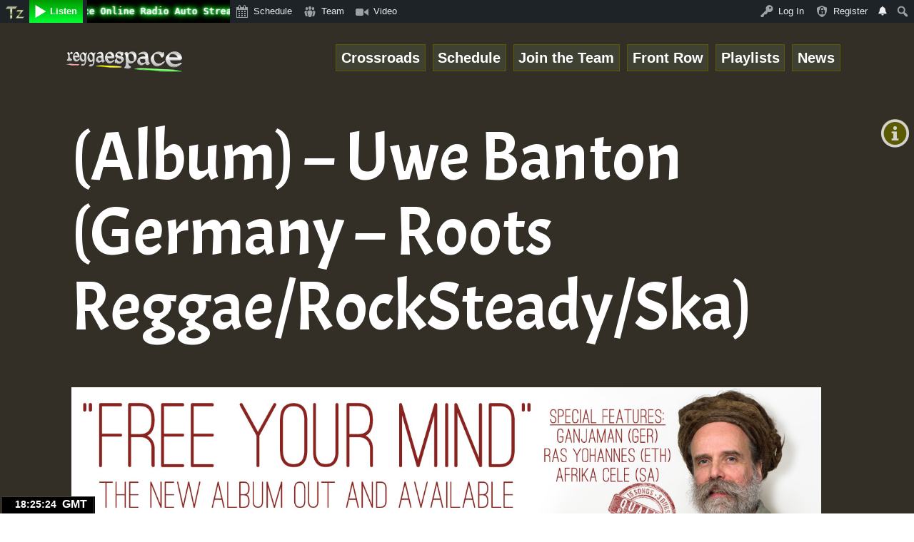

--- FILE ---
content_type: text/html; charset=utf-8
request_url: https://www.google.com/recaptcha/api2/aframe
body_size: 266
content:
<!DOCTYPE HTML><html><head><meta http-equiv="content-type" content="text/html; charset=UTF-8"></head><body><script nonce="4f7avPtS9DkA_MzyeT-i1A">/** Anti-fraud and anti-abuse applications only. See google.com/recaptcha */ try{var clients={'sodar':'https://pagead2.googlesyndication.com/pagead/sodar?'};window.addEventListener("message",function(a){try{if(a.source===window.parent){var b=JSON.parse(a.data);var c=clients[b['id']];if(c){var d=document.createElement('img');d.src=c+b['params']+'&rc='+(localStorage.getItem("rc::a")?sessionStorage.getItem("rc::b"):"");window.document.body.appendChild(d);sessionStorage.setItem("rc::e",parseInt(sessionStorage.getItem("rc::e")||0)+1);localStorage.setItem("rc::h",'1769192722651');}}}catch(b){}});window.parent.postMessage("_grecaptcha_ready", "*");}catch(b){}</script></body></html>

--- FILE ---
content_type: text/plain;charset=UTF-8
request_url: https://free.timeanddate.com/ts.php?t=1769192721276
body_size: -224
content:
1769192721.3128 18

